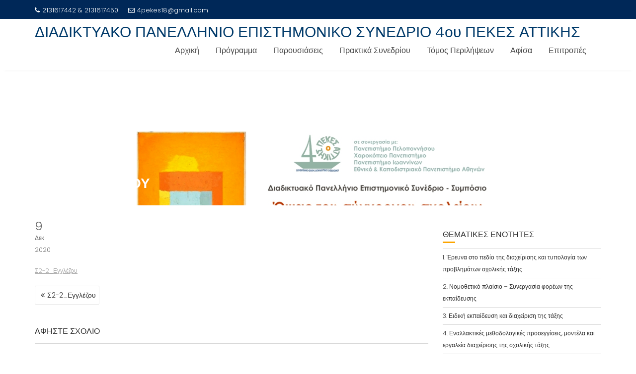

--- FILE ---
content_type: text/html; charset=UTF-8
request_url: http://4pekesat.sites.sch.gr/%CF%832-2_%CE%B5%CE%B3%CE%B3%CE%BB%CE%AD%CE%B6%CE%BF%CF%85/
body_size: 8756
content:
<!DOCTYPE html><html lang="el"
	prefix="og: https://ogp.me/ns#" >	<head>

		        <meta charset="UTF-8">
        <meta name="viewport" content="width=device-width, initial-scale=1">
        <link rel="profile" href="//gmpg.org/xfn/11">
        <link rel="pingback" href="http://4pekesat.sites.sch.gr/xmlrpc.php">
        <title>Σ2-2_Εγγλέζου | ΔΙΑΔΙΚΤΥΑΚΟ ΠΑΝΕΛΛΗΝΙΟ ΕΠΙΣΤΗΜΟΝΙΚΟ ΣΥΝΕΔΡΙΟ 4ου ΠΕΚΕΣ ΑΤΤΙΚΗΣ</title>

		<!-- All in One SEO 4.0.15 -->
		<meta property="og:site_name" content="ΔΙΑΔΙΚΤΥΑΚΟ ΠΑΝΕΛΛΗΝΙΟ ΕΠΙΣΤΗΜΟΝΙΚΟ ΣΥΝΕΔΡΙΟ 4ου ΠΕΚΕΣ ΑΤΤΙΚΗΣ |" />
		<meta property="og:type" content="article" />
		<meta property="og:title" content="Σ2-2_Εγγλέζου | ΔΙΑΔΙΚΤΥΑΚΟ ΠΑΝΕΛΛΗΝΙΟ ΕΠΙΣΤΗΜΟΝΙΚΟ ΣΥΝΕΔΡΙΟ 4ου ΠΕΚΕΣ ΑΤΤΙΚΗΣ" />
		<meta property="article:published_time" content="2020-12-09T05:41:24Z" />
		<meta property="article:modified_time" content="2020-12-09T05:41:24Z" />
		<meta property="twitter:card" content="summary" />
		<meta property="twitter:domain" content="4pekesat.sites.sch.gr" />
		<meta property="twitter:title" content="Σ2-2_Εγγλέζου | ΔΙΑΔΙΚΤΥΑΚΟ ΠΑΝΕΛΛΗΝΙΟ ΕΠΙΣΤΗΜΟΝΙΚΟ ΣΥΝΕΔΡΙΟ 4ου ΠΕΚΕΣ ΑΤΤΙΚΗΣ" />
		<script type="application/ld+json" class="aioseo-schema">
			{"@context":"https:\/\/schema.org","@graph":[{"@type":"WebSite","@id":"http:\/\/4pekesat.sites.sch.gr\/#website","url":"http:\/\/4pekesat.sites.sch.gr\/","name":"\u0394\u0399\u0391\u0394\u0399\u039a\u03a4\u03a5\u0391\u039a\u039f \u03a0\u0391\u039d\u0395\u039b\u039b\u0397\u039d\u0399\u039f \u0395\u03a0\u0399\u03a3\u03a4\u0397\u039c\u039f\u039d\u0399\u039a\u039f \u03a3\u03a5\u039d\u0395\u0394\u03a1\u0399\u039f 4\u03bf\u03c5 \u03a0\u0395\u039a\u0395\u03a3 \u0391\u03a4\u03a4\u0399\u039a\u0397\u03a3","publisher":{"@id":"http:\/\/4pekesat.sites.sch.gr\/#organization"},"potentialAction":{"@type":"SearchAction","target":"http:\/\/4pekesat.sites.sch.gr\/?s={search_term_string}","query-input":"required name=search_term_string"}},{"@type":"Organization","@id":"http:\/\/4pekesat.sites.sch.gr\/#organization","name":"\u0394\u0399\u0391\u0394\u0399\u039a\u03a4\u03a5\u0391\u039a\u039f \u03a0\u0391\u039d\u0395\u039b\u039b\u0397\u039d\u0399\u039f \u0395\u03a0\u0399\u03a3\u03a4\u0397\u039c\u039f\u039d\u0399\u039a\u039f \u03a3\u03a5\u039d\u0395\u0394\u03a1\u0399\u039f 4\u03bf\u03c5 \u03a0\u0395\u039a\u0395\u03a3 \u0391\u03a4\u03a4\u0399\u039a\u0397\u03a3","url":"http:\/\/4pekesat.sites.sch.gr\/"},{"@type":"BreadcrumbList","@id":"http:\/\/4pekesat.sites.sch.gr\/%cf%832-2_%ce%b5%ce%b3%ce%b3%ce%bb%ce%ad%ce%b6%ce%bf%cf%85\/#breadcrumblist","itemListElement":[{"@type":"ListItem","@id":"http:\/\/4pekesat.sites.sch.gr\/#listItem","position":"1","item":{"@id":"http:\/\/4pekesat.sites.sch.gr\/#item","name":"Home","url":"http:\/\/4pekesat.sites.sch.gr\/"},"nextItem":"http:\/\/4pekesat.sites.sch.gr\/%cf%832-2_%ce%b5%ce%b3%ce%b3%ce%bb%ce%ad%ce%b6%ce%bf%cf%85\/#listItem"},{"@type":"ListItem","@id":"http:\/\/4pekesat.sites.sch.gr\/%cf%832-2_%ce%b5%ce%b3%ce%b3%ce%bb%ce%ad%ce%b6%ce%bf%cf%85\/#listItem","position":"2","item":{"@id":"http:\/\/4pekesat.sites.sch.gr\/%cf%832-2_%ce%b5%ce%b3%ce%b3%ce%bb%ce%ad%ce%b6%ce%bf%cf%85\/#item","name":"\u03a32-2_\u0395\u03b3\u03b3\u03bb\u03ad\u03b6\u03bf\u03c5","url":"http:\/\/4pekesat.sites.sch.gr\/%cf%832-2_%ce%b5%ce%b3%ce%b3%ce%bb%ce%ad%ce%b6%ce%bf%cf%85\/"},"previousItem":"http:\/\/4pekesat.sites.sch.gr\/#listItem"}]},{"@type":"Person","@id":"#author","name":"admin","image":{"@type":"ImageObject","@id":"http:\/\/4pekesat.sites.sch.gr\/%cf%832-2_%ce%b5%ce%b3%ce%b3%ce%bb%ce%ad%ce%b6%ce%bf%cf%85\/#authorImage","url":"http:\/\/2.gravatar.com\/avatar\/5793bca5d4756ceb1cab785ca6a5c8cc?s=96&d=mm&r=g","width":"96","height":"96","caption":"admin"}},{"@type":"ItemPage","@id":"http:\/\/4pekesat.sites.sch.gr\/%cf%832-2_%ce%b5%ce%b3%ce%b3%ce%bb%ce%ad%ce%b6%ce%bf%cf%85\/#itempage","url":"http:\/\/4pekesat.sites.sch.gr\/%cf%832-2_%ce%b5%ce%b3%ce%b3%ce%bb%ce%ad%ce%b6%ce%bf%cf%85\/","name":"\u03a32-2_\u0395\u03b3\u03b3\u03bb\u03ad\u03b6\u03bf\u03c5 | \u0394\u0399\u0391\u0394\u0399\u039a\u03a4\u03a5\u0391\u039a\u039f \u03a0\u0391\u039d\u0395\u039b\u039b\u0397\u039d\u0399\u039f \u0395\u03a0\u0399\u03a3\u03a4\u0397\u039c\u039f\u039d\u0399\u039a\u039f \u03a3\u03a5\u039d\u0395\u0394\u03a1\u0399\u039f 4\u03bf\u03c5 \u03a0\u0395\u039a\u0395\u03a3 \u0391\u03a4\u03a4\u0399\u039a\u0397\u03a3","inLanguage":"el","isPartOf":{"@id":"http:\/\/4pekesat.sites.sch.gr\/#website"},"breadcrumb":{"@id":"http:\/\/4pekesat.sites.sch.gr\/%cf%832-2_%ce%b5%ce%b3%ce%b3%ce%bb%ce%ad%ce%b6%ce%bf%cf%85\/#breadcrumblist"},"author":"http:\/\/4pekesat.sites.sch.gr\/%cf%832-2_%ce%b5%ce%b3%ce%b3%ce%bb%ce%ad%ce%b6%ce%bf%cf%85\/#author","creator":"http:\/\/4pekesat.sites.sch.gr\/%cf%832-2_%ce%b5%ce%b3%ce%b3%ce%bb%ce%ad%ce%b6%ce%bf%cf%85\/#author","datePublished":"2020-12-09T05:41:24+02:00","dateModified":"2020-12-09T05:41:24+02:00"}]}
		</script>
		<!-- All in One SEO -->

<link rel='dns-prefetch' href='//fonts.googleapis.com' />
<link rel='dns-prefetch' href='//s.w.org' />
<link rel="alternate" type="application/rss+xml" title="Ροή RSS &raquo; ΔΙΑΔΙΚΤΥΑΚΟ ΠΑΝΕΛΛΗΝΙΟ ΕΠΙΣΤΗΜΟΝΙΚΟ ΣΥΝΕΔΡΙΟ 4ου ΠΕΚΕΣ ΑΤΤΙΚΗΣ" href="http://4pekesat.sites.sch.gr/feed/" />
<link rel="alternate" type="application/rss+xml" title="Ροή Σχολίων &raquo; ΔΙΑΔΙΚΤΥΑΚΟ ΠΑΝΕΛΛΗΝΙΟ ΕΠΙΣΤΗΜΟΝΙΚΟ ΣΥΝΕΔΡΙΟ 4ου ΠΕΚΕΣ ΑΤΤΙΚΗΣ" href="http://4pekesat.sites.sch.gr/comments/feed/" />
<link rel="alternate" type="application/rss+xml" title="Ροή Σχολίων Σ2-2_Εγγλέζου &raquo; ΔΙΑΔΙΚΤΥΑΚΟ ΠΑΝΕΛΛΗΝΙΟ ΕΠΙΣΤΗΜΟΝΙΚΟ ΣΥΝΕΔΡΙΟ 4ου ΠΕΚΕΣ ΑΤΤΙΚΗΣ" href="http://4pekesat.sites.sch.gr/feed/?attachment_id=561" />
		<script type="text/javascript">
			window._wpemojiSettings = {"baseUrl":"https:\/\/s.w.org\/images\/core\/emoji\/13.0.1\/72x72\/","ext":".png","svgUrl":"https:\/\/s.w.org\/images\/core\/emoji\/13.0.1\/svg\/","svgExt":".svg","source":{"concatemoji":"http:\/\/4pekesat.sites.sch.gr\/wp-includes\/js\/wp-emoji-release.min.js?ver=5.6.16"}};
			!function(e,a,t){var n,r,o,i=a.createElement("canvas"),p=i.getContext&&i.getContext("2d");function s(e,t){var a=String.fromCharCode;p.clearRect(0,0,i.width,i.height),p.fillText(a.apply(this,e),0,0);e=i.toDataURL();return p.clearRect(0,0,i.width,i.height),p.fillText(a.apply(this,t),0,0),e===i.toDataURL()}function c(e){var t=a.createElement("script");t.src=e,t.defer=t.type="text/javascript",a.getElementsByTagName("head")[0].appendChild(t)}for(o=Array("flag","emoji"),t.supports={everything:!0,everythingExceptFlag:!0},r=0;r<o.length;r++)t.supports[o[r]]=function(e){if(!p||!p.fillText)return!1;switch(p.textBaseline="top",p.font="600 32px Arial",e){case"flag":return s([127987,65039,8205,9895,65039],[127987,65039,8203,9895,65039])?!1:!s([55356,56826,55356,56819],[55356,56826,8203,55356,56819])&&!s([55356,57332,56128,56423,56128,56418,56128,56421,56128,56430,56128,56423,56128,56447],[55356,57332,8203,56128,56423,8203,56128,56418,8203,56128,56421,8203,56128,56430,8203,56128,56423,8203,56128,56447]);case"emoji":return!s([55357,56424,8205,55356,57212],[55357,56424,8203,55356,57212])}return!1}(o[r]),t.supports.everything=t.supports.everything&&t.supports[o[r]],"flag"!==o[r]&&(t.supports.everythingExceptFlag=t.supports.everythingExceptFlag&&t.supports[o[r]]);t.supports.everythingExceptFlag=t.supports.everythingExceptFlag&&!t.supports.flag,t.DOMReady=!1,t.readyCallback=function(){t.DOMReady=!0},t.supports.everything||(n=function(){t.readyCallback()},a.addEventListener?(a.addEventListener("DOMContentLoaded",n,!1),e.addEventListener("load",n,!1)):(e.attachEvent("onload",n),a.attachEvent("onreadystatechange",function(){"complete"===a.readyState&&t.readyCallback()})),(n=t.source||{}).concatemoji?c(n.concatemoji):n.wpemoji&&n.twemoji&&(c(n.twemoji),c(n.wpemoji)))}(window,document,window._wpemojiSettings);
		</script>
		<style type="text/css">
img.wp-smiley,
img.emoji {
	display: inline !important;
	border: none !important;
	box-shadow: none !important;
	height: 1em !important;
	width: 1em !important;
	margin: 0 .07em !important;
	vertical-align: -0.1em !important;
	background: none !important;
	padding: 0 !important;
}
</style>
	<link rel='stylesheet' id='wp-block-library-css'  href='http://4pekesat.sites.sch.gr/wp-includes/css/dist/block-library/style.min.css?ver=5.6.16' type='text/css' media='all' />
<link rel='stylesheet' id='wp-block-library-theme-css'  href='http://4pekesat.sites.sch.gr/wp-includes/css/dist/block-library/theme.min.css?ver=5.6.16' type='text/css' media='all' />
<link rel='stylesheet' id='wp-components-css'  href='http://4pekesat.sites.sch.gr/wp-includes/css/dist/components/style.min.css?ver=5.6.16' type='text/css' media='all' />
<link rel='stylesheet' id='wp-editor-font-css'  href='https://fonts.googleapis.com/css?family=Noto+Serif%3A400%2C400i%2C700%2C700i&#038;ver=5.6.16' type='text/css' media='all' />
<link rel='stylesheet' id='wp-block-editor-css'  href='http://4pekesat.sites.sch.gr/wp-includes/css/dist/block-editor/style.min.css?ver=5.6.16' type='text/css' media='all' />
<link rel='stylesheet' id='wp-nux-css'  href='http://4pekesat.sites.sch.gr/wp-includes/css/dist/nux/style.min.css?ver=5.6.16' type='text/css' media='all' />
<link rel='stylesheet' id='wp-editor-css'  href='http://4pekesat.sites.sch.gr/wp-includes/css/dist/editor/style.min.css?ver=5.6.16' type='text/css' media='all' />
<link rel='stylesheet' id='algori_pdf_viewer-cgb-style-css-css'  href='http://4pekesat.sites.sch.gr/wp-content/plugins/algori-pdf-viewer/dist/blocks.style.build.css' type='text/css' media='all' />
<link rel='stylesheet' id='awsm-ead-public-css'  href='http://4pekesat.sites.sch.gr/wp-content/plugins/embed-any-document/css/embed-public.min.css?ver=2.6.1' type='text/css' media='all' />
<link rel='stylesheet' id='education-base-googleapis-css'  href='//fonts.googleapis.com/css?family=Poppins:400,300,500,600' type='text/css' media='all' />
<link rel='stylesheet' id='bootstrap-css'  href='http://4pekesat.sites.sch.gr/wp-content/themes/education-base/assets/library/bootstrap/css/bootstrap.min.css?ver=3.3.6' type='text/css' media='all' />
<link rel='stylesheet' id='font-awesome-css'  href='http://4pekesat.sites.sch.gr/wp-content/themes/education-base/assets/library/Font-Awesome/css/font-awesome.min.css?ver=4.7.0' type='text/css' media='all' />
<link rel='stylesheet' id='jquery-owl-css'  href='http://4pekesat.sites.sch.gr/wp-content/themes/education-base/assets/library/owl-carousel/owl.carousel.css?ver=1.3.3' type='text/css' media='all' />
<link rel='stylesheet' id='magnific-popup-css'  href='http://4pekesat.sites.sch.gr/wp-content/themes/education-base/assets/library/magnific-popup/magnific-popup.css?ver=1.1.0' type='text/css' media='all' />
<link rel='stylesheet' id='education-base-style-css'  href='http://4pekesat.sites.sch.gr/wp-content/themes/education-base/style.css?ver=1.4.4' type='text/css' media='all' />
<style id='education-base-style-inline-css' type='text/css'>

              .inner-main-title {
                background-image:url('http://4pekesat.sites.sch.gr/wp-content/uploads/2020/11/cropped-banner400b-1-1.png');
                background-repeat:no-repeat;
                background-size:cover;
                background-attachment:fixed;
                background-position: center; 
                height: 272px;
            }
            .top-header,
            article.post .entry-header .year,
            .wpcf7-form input.wpcf7-submit ::before ,
            .btn-primary::before {
                background-color: #002858;
            }
            .site-footer{
                background-color: #003a6a;
            }
            .copy-right{
                background-color: #002858;
            }
            a:hover,
            a:active,
            a:focus,
            .widget li a:hover,
            .posted-on a:hover,
            .author.vcard a:hover,
            .cat-links a:hover,
            .comments-link a:hover,
            .edit-link a:hover,
            .tags-links a:hover,
            .byline a:hover,
             .widget li a:focus,
            .posted-on a:focus,
            .author.vcard a:focus,
            .cat-links a:focus,
            .comments-link a:focus,
            .edit-link a:focus,
            .tags-links a:focus,
            .byline a:focus,
            .main-navigation .acme-normal-page .current_page_item a,
            .main-navigation .acme-normal-page .current-menu-item a,
            .main-navigation .active a,
            .main-navigation .navbar-nav >li a:hover,
            .main-navigation .navbar-nav >li a:focus,
            .team-item h3 a:hover,
            .team-item h3 a:focus,
            .news-notice-content .news-content a:hover,
            .news-notice-content .news-content a:focus,
            .circle .fa{
                color: #fca500;
            }
            .navbar .navbar-toggle:hover,
            .navbar .navbar-toggle:focus,
            .main-navigation .current_page_ancestor > a:before,
            .comment-form .form-submit input,
            .btn-primary,
            .line > span,
            .wpcf7-form input.wpcf7-submit,
            .wpcf7-form input.wpcf7-submit:hover,
            .owl-buttons > div i:hover,
            article.post .entry-header,
            .sm-up-container,
            .read-more,
            .testimonial-content,
            .round-icon,
            .round-icon:hover{
                background-color: #fca500;
                color:#fff;
            }
            .blog article.sticky,
            .top-header .read-more,
            .circle{
                border: 2px solid #fca500;
            }
</style>
<link rel='stylesheet' id='education_base-block-front-styles-css'  href='http://4pekesat.sites.sch.gr/wp-content/themes/education-base/acmethemes/gutenberg/gutenberg-front.css?ver=1.0' type='text/css' media='all' />
<script type='text/javascript' src='http://4pekesat.sites.sch.gr/wp-includes/js/jquery/jquery.min.js?ver=3.5.1' id='jquery-core-js'></script>
<script type='text/javascript' src='http://4pekesat.sites.sch.gr/wp-includes/js/jquery/jquery-migrate.min.js?ver=3.3.2' id='jquery-migrate-js'></script>
<!--[if lt IE 9]>
<script type='text/javascript' src='http://4pekesat.sites.sch.gr/wp-content/themes/education-base/assets/library/html5shiv/html5shiv.min.js?ver=3.7.3' id='html5-js'></script>
<![endif]-->
<!--[if lt IE 9]>
<script type='text/javascript' src='http://4pekesat.sites.sch.gr/wp-content/themes/education-base/assets/library/respond/respond.min.js?ver=1.1.2' id='respond-js'></script>
<![endif]-->
<link rel="https://api.w.org/" href="http://4pekesat.sites.sch.gr/wp-json/" /><link rel="alternate" type="application/json" href="http://4pekesat.sites.sch.gr/wp-json/wp/v2/media/561" /><link rel="EditURI" type="application/rsd+xml" title="RSD" href="http://4pekesat.sites.sch.gr/xmlrpc.php?rsd" />
<link rel="wlwmanifest" type="application/wlwmanifest+xml" href="http://4pekesat.sites.sch.gr/wp-includes/wlwmanifest.xml" /> 
<meta name="generator" content="WordPress 5.6.16" />
<link rel='shortlink' href='http://4pekesat.sites.sch.gr/?p=561' />
<link rel="alternate" type="application/json+oembed" href="http://4pekesat.sites.sch.gr/wp-json/oembed/1.0/embed?url=http%3A%2F%2F4pekesat.sites.sch.gr%2F%25cf%25832-2_%25ce%25b5%25ce%25b3%25ce%25b3%25ce%25bb%25ce%25ad%25ce%25b6%25ce%25bf%25cf%2585%2F" />
<link rel="alternate" type="text/xml+oembed" href="http://4pekesat.sites.sch.gr/wp-json/oembed/1.0/embed?url=http%3A%2F%2F4pekesat.sites.sch.gr%2F%25cf%25832-2_%25ce%25b5%25ce%25b3%25ce%25b3%25ce%25bb%25ce%25ad%25ce%25b6%25ce%25bf%25cf%2585%2F&#038;format=xml" />
<style>

/* CSS added by Hide Metadata Plugin */

.entry-meta .byline:before,
			.entry-header .entry-meta span.byline:before,
			.entry-meta .byline:after,
			.entry-header .entry-meta span.byline:after,
			.single .byline, .group-blog .byline,
			.entry-meta .byline,
			.entry-header .entry-meta > span.byline {
				content: '';
				display: none;
				margin: 0;
			}</style>

	<style id="zeno-font-resizer" type="text/css">
		p.zeno_font_resizer .screen-reader-text {
			border: 0;
			clip: rect(1px, 1px, 1px, 1px);
			clip-path: inset(50%);
			height: 1px;
			margin: -1px;
			overflow: hidden;
			padding: 0;
			position: absolute;
			width: 1px;
			word-wrap: normal !important;
		}
	</style>
	<style type="text/css">.recentcomments a{display:inline !important;padding:0 !important;margin:0 !important;}</style><link rel="icon" href="http://4pekesat.sites.sch.gr/wp-content/uploads/2020/06/cropped-pekes4-1-32x32.jpg" sizes="32x32" />
<link rel="icon" href="http://4pekesat.sites.sch.gr/wp-content/uploads/2020/06/cropped-pekes4-1-192x192.jpg" sizes="192x192" />
<link rel="apple-touch-icon" href="http://4pekesat.sites.sch.gr/wp-content/uploads/2020/06/cropped-pekes4-1-180x180.jpg" />
<meta name="msapplication-TileImage" content="http://4pekesat.sites.sch.gr/wp-content/uploads/2020/06/cropped-pekes4-1-270x270.jpg" />

	</head>
<body class="attachment attachment-template-default single single-attachment postid-561 attachmentid-561 attachment-pdf acme-animate right-sidebar at-sticky-header group-blog">

        <div class="site" id="page">
                <a class="skip-link screen-reader-text" href="#content">Μεταπηδήστε στο περιεχόμενο</a>
        <div class='education-base-main-header-wrapper'>            <div class="top-header normal">
                <div class="container">
                    <div class="row">
                        <div class="col-sm-6 text-left">
                            <span class='top-phone'><i class='fa fa-phone'></i>2131617442 &amp; 2131617450</span><a class='top-email' href='mailto:4pekes18@gmail.com'><i class='fa fa-envelope-o'></i>4pekes18@gmail.com</a>                        </div>
                        <div class="col-sm-6 text-right">
                                                    </div>
                    </div>
                </div>
            </div>
                    <div class="navbar at-navbar  education-base-sticky" id="navbar" role="navigation">
            <div class="container">
                <div class="navbar-header">
                    <button type="button" class="navbar-toggle" data-toggle="collapse" data-target=".navbar-collapse"><i class="fa fa-bars"></i></button>
                                                    <p class="site-title">
                                    <a href="http://4pekesat.sites.sch.gr/" title="ΔΙΑΔΙΚΤΥΑΚΟ ΠΑΝΕΛΛΗΝΙΟ ΕΠΙΣΤΗΜΟΝΙΚΟ ΣΥΝΕΔΡΙΟ 4ου ΠΕΚΕΣ ΑΤΤΙΚΗΣ" rel="home">ΔΙΑΔΙΚΤΥΑΚΟ ΠΑΝΕΛΛΗΝΙΟ ΕΠΙΣΤΗΜΟΝΙΚΟ ΣΥΝΕΔΡΙΟ 4ου ΠΕΚΕΣ ΑΤΤΙΚΗΣ</a>
                                </p>
                                            </div>
                <div class="main-navigation navbar-collapse collapse">
                    <div class="menu-%ce%b2%ce%b1%cf%83%ce%b9%ce%ba%cf%8c-%ce%bc%ce%b5%ce%bd%ce%bf%cf%8d-container"><ul id="primary-menu" class="nav navbar-nav navbar-right acme-normal-page"><li id="menu-item-312" class="menu-item menu-item-type-custom menu-item-object-custom menu-item-home menu-item-312"><a href="http://4pekesat.sites.sch.gr/">Αρχική</a></li>
<li id="menu-item-275" class="menu-item menu-item-type-post_type menu-item-object-page menu-item-275"><a href="http://4pekesat.sites.sch.gr/%cf%80%cf%81%cf%8c%ce%b3%cf%81%ce%b1%ce%bc%ce%bc%ce%b1-%cf%83%cf%85%ce%bd%ce%b5%ce%b4%cf%81%ce%af%ce%bf%cf%85/">Πρόγραμμα</a></li>
<li id="menu-item-656" class="menu-item menu-item-type-post_type menu-item-object-post menu-item-656"><a href="http://4pekesat.sites.sch.gr/%ce%b1%ce%bd%ce%b1%cf%81%cf%84%ce%ae%cf%83%ce%b5%ce%b9%cf%82-%cf%80%ce%b1%cf%81%ce%bf%cf%85%cf%83%ce%b9%ce%ac%cf%83%ce%b5%cf%89%ce%bd/">Παρουσιάσεις</a></li>
<li id="menu-item-671" class="menu-item menu-item-type-post_type menu-item-object-page menu-item-671"><a href="http://4pekesat.sites.sch.gr/%cf%80%cf%81%ce%b1%ce%ba%cf%84%ce%b9%ce%ba%ce%ac_%cf%83%cf%85%ce%bd%ce%b5%ce%b4%cf%81%ce%af%ce%bf%cf%85/">Πρακτικά Συνεδρίου</a></li>
<li id="menu-item-283" class="menu-item menu-item-type-post_type menu-item-object-page menu-item-283"><a href="http://4pekesat.sites.sch.gr/%cf%80%ce%b5%cf%81%ce%b9%ce%bb%ce%ae%cf%88%ce%b5%ce%b9%cf%82/">Τόμος Περιλήψεων</a></li>
<li id="menu-item-259" class="menu-item menu-item-type-post_type menu-item-object-page menu-item-259"><a href="http://4pekesat.sites.sch.gr/%ce%b1%cf%86%ce%af%cf%83%ce%b1/">Αφίσα</a></li>
<li id="menu-item-255" class="menu-item menu-item-type-post_type menu-item-object-page menu-item-255"><a href="http://4pekesat.sites.sch.gr/%ce%b5%cf%80%ce%b9%cf%84%cf%81%ce%bf%cf%80%ce%ad%cf%82/">Επιτροπές</a></li>
</ul></div>                </div>
                <!--/.nav-collapse -->
            </div>
        </div>
        </div><div class="wrapper inner-main-title">
	<div class="container">
		<header class="entry-header init-animate slideInUp1">
			<h1 class="entry-title">Σ2-2_Εγγλέζου</h1>					</header><!-- .entry-header -->
	</div>
</div>
<div id="content" class="site-content container clearfix">
		<div id="primary" class="content-area">
		<main id="main" class="site-main" role="main">
		<article id="post-561" class="init-animate slideInUp1 post-561 attachment type-attachment status-inherit hentry">
	<div class="content-wrapper">
				<header class="entry-header no-image">
			<div class="entry-meta">
				<span class="day-month">
					<span class="day">
						9					</span>
					<span class="month">
						Δεκ					</span>
				</span>
				<span class="year">
					2020				</span>

			</div><!-- .entry-meta -->
		</header><!-- .entry-header -->
		<div class="entry-content">
			<footer class="entry-footer">
							</footer><!-- .entry-footer -->
			<p class="attachment"><a href='http://4pekesat.sites.sch.gr/wp-content/uploads/2020/12/Σ2-2_Εγγλέζου.pdf'>Σ2-2_Εγγλέζου</a></p>
		</div><!-- .entry-content -->
	</div>
</article><!-- #post-## -->
	<nav class="navigation post-navigation" role="navigation" aria-label="Άρθρα">
		<h2 class="screen-reader-text">Πλοήγηση άρθρων</h2>
		<div class="nav-links"><div class="nav-previous"><a href="http://4pekesat.sites.sch.gr/%cf%832-2_%ce%b5%ce%b3%ce%b3%ce%bb%ce%ad%ce%b6%ce%bf%cf%85/" rel="prev">Σ2-2_Εγγλέζου</a></div></div>
	</nav><div id="comments" class="comments-area">
		<div id="respond" class="comment-respond">
		<h3 id="reply-title" class="comment-reply-title"><span></span> Αφήστε σχόλιο <small><a rel="nofollow" id="cancel-comment-reply-link" href="/%CF%832-2_%CE%B5%CE%B3%CE%B3%CE%BB%CE%AD%CE%B6%CE%BF%CF%85/#respond" style="display:none;">Ακύρωση απάντησης</a></small></h3><form action="http://4pekesat.sites.sch.gr/wp-comments-post.php" method="post" id="commentform" class="comment-form"><p class="comment-form-comment"><label for="comment"></label> <textarea id="comment" name="comment" placeholder="Σχόλιο" cols="45" rows="8" aria-required="true"></textarea></p><p class="comment-form-author"><label for="author"></label><input id="author" name="author" type="text" placeholder="Όνομα" value="" size="30" aria-required="true"/></p>
<p class="comment-form-email"><label for="email"></label> <input id="email" name="email" type="email" value="" placeholder="Email" size="30"aria-required="true"/></p>
<p class="comment-form-url"><label for="url"></label> <input id="url" name="url" placeholder="Διεύθυνση ιστοσελίδας" type="url" value="" size="30" /></p>
<p class="comment-form-cookies-consent"><input id="wp-comment-cookies-consent" name="wp-comment-cookies-consent" type="checkbox" value="yes" /> <label for="wp-comment-cookies-consent">Αποθήκευσε το όνομά μου, email, και τον ιστότοπο μου σε αυτόν τον πλοηγό για την επόμενη φορά που θα σχολιάσω.</label></p>
<p class="form-submit"><input name="submit" type="submit" id="submit" class="submit" value="Προσθήκη σχόλιου" /> <input type='hidden' name='comment_post_ID' value='561' id='comment_post_ID' />
<input type='hidden' name='comment_parent' id='comment_parent' value='0' />
</p></form>	</div><!-- #respond -->
	</div><!-- #comments -->		</main><!-- #main -->
	</div><!-- #primary -->
        <div id="secondary-right" class="at-fixed-width widget-area sidebar secondary-sidebar" role="complementary">
        <div id="sidebar-section-top" class="widget-area sidebar clearfix">
			<section id="nav_menu-4" class="widget widget_nav_menu"><h2 class="widget-title">ΘΕΜΑΤΙΚΕΣ ΕΝΟΤΗΤΕΣ</h2><div class="line"><span></span></div><div class="menu-%ce%b8%ce%b5%ce%bc%ce%b1%cf%84%ce%b9%ce%ba%ce%b5%cf%83-%ce%b5%ce%bd%ce%bf%cf%84%ce%b7%cf%84%ce%b5%cf%83-container"><ul id="menu-%ce%b8%ce%b5%ce%bc%ce%b1%cf%84%ce%b9%ce%ba%ce%b5%cf%83-%ce%b5%ce%bd%ce%bf%cf%84%ce%b7%cf%84%ce%b5%cf%83" class="menu"><li id="menu-item-155" class="menu-item menu-item-type-post_type menu-item-object-page menu-item-155"><a href="http://4pekesat.sites.sch.gr/1-%ce%ad%cf%81%ce%b5%cf%85%ce%bd%ce%b1-%cf%83%cf%84%ce%bf-%cf%80%ce%b5%ce%b4%ce%af%ce%bf-%cf%84%ce%b7%cf%82-%ce%b4%ce%b9%ce%b1%cf%87%ce%b5%ce%af%cf%81%ce%b9%cf%83%ce%b7%cf%82-%ce%ba%ce%b1%ce%b9/">1. Έρευνα στο πεδίο της διαχείρισης και τυπολογία των προβλημάτων σχολικής τάξης</a></li>
<li id="menu-item-156" class="menu-item menu-item-type-post_type menu-item-object-page menu-item-156"><a href="http://4pekesat.sites.sch.gr/2-%ce%bd%ce%bf%ce%bc%ce%bf%ce%b8%ce%b5%cf%84%ce%b9%ce%ba%cf%8c-%cf%80%ce%bb%ce%b1%ce%af%cf%83%ce%b9%ce%bf-%cf%83%cf%85%ce%bd%ce%b5%cf%81%ce%b3%ce%b1%cf%83%ce%af%ce%b1-%cf%86%ce%bf%cf%81/">2. Νομοθετικό πλαίσιο – Συνεργασία φορέων της εκπαίδευσης</a></li>
<li id="menu-item-157" class="menu-item menu-item-type-post_type menu-item-object-page menu-item-157"><a href="http://4pekesat.sites.sch.gr/3-%ce%b5%ce%b9%ce%b4%ce%b9%ce%ba%ce%ae-%ce%b5%ce%ba%cf%80%ce%b1%ce%af%ce%b4%ce%b5%cf%85%cf%83%ce%b7-%ce%ba%ce%b1%ce%b9-%ce%b4%ce%b9%ce%b1%cf%87%ce%b5%ce%af%cf%81%ce%b9%cf%83%ce%b7-%cf%84%ce%b7%cf%82/">3. Ειδική εκπαίδευση και διαχείριση της τάξης</a></li>
<li id="menu-item-158" class="menu-item menu-item-type-post_type menu-item-object-page menu-item-158"><a href="http://4pekesat.sites.sch.gr/4-%ce%b5%ce%bd%ce%b1%ce%bb%ce%bb%ce%b1%ce%ba%cf%84%ce%b9%ce%ba%ce%ad%cf%82-%ce%bc%ce%b5%ce%b8%ce%bf%ce%b4%ce%bf%ce%bb%ce%bf%ce%b3%ce%b9%ce%ba%ce%ad%cf%82-%cf%80%cf%81%ce%bf%cf%83%ce%b5%ce%b3%ce%b3/">4. Εναλλακτικές μεθοδολογικές προσεγγίσεις, μοντέλα και εργαλεία διαχείρισης της σχολικής τάξης</a></li>
<li id="menu-item-159" class="menu-item menu-item-type-post_type menu-item-object-page menu-item-159"><a href="http://4pekesat.sites.sch.gr/5-%ce%b4%ce%b9%ce%b1%cf%87%ce%b5%ce%af%cf%81%ce%b9%cf%83%ce%b7-%cf%84%ce%b7%cf%82-%cf%80%ce%bf%ce%bb%cf%85%cf%80%ce%bf%ce%bb%ce%b9%cf%84%ce%b9%cf%83%ce%bc%ce%b9%ce%ba%ce%ae%cf%82-%cf%84%ce%ac%ce%be/">5. Διαχείριση της πολυπολιτισμικής τάξης</a></li>
<li id="menu-item-160" class="menu-item menu-item-type-post_type menu-item-object-page menu-item-160"><a href="http://4pekesat.sites.sch.gr/6-%cf%83%cf%85%ce%bd%ce%b5%cf%81%ce%b3%ce%b1%cf%83%ce%af%ce%b1-%ce%bc%ce%b5%cf%84%ce%b1%ce%be%cf%8d-%cf%84%cf%89%ce%bd-%cf%80%ce%b1%cf%81%ce%b1%ce%b3%cf%8c%ce%bd%cf%84%cf%89%ce%bd-%cf%84%ce%b7%cf%82/">6. Συνεργασία μεταξύ των παραγόντων της σχολικής κοινότητας</a></li>
<li id="menu-item-161" class="menu-item menu-item-type-post_type menu-item-object-page menu-item-161"><a href="http://4pekesat.sites.sch.gr/7-%ce%bf%cf%81%ce%b3%ce%ac%ce%bd%cf%89%cf%83%ce%b7-%cf%84%ce%bf%cf%85-%cf%87%cf%8e%cf%81%ce%bf%cf%85-%cf%80%ce%b1%ce%b9%ce%b4%ce%b1%ce%b3%cf%89%ce%b3%ce%b9%ce%ba%cf%8c-%ce%ba%ce%bb%ce%af%ce%bc%ce%b1/">7. Οργάνωση του χώρου, παιδαγωγικό κλίμα και σχολική τάξη</a></li>
<li id="menu-item-162" class="menu-item menu-item-type-post_type menu-item-object-page menu-item-162"><a href="http://4pekesat.sites.sch.gr/8-%cf%83%cf%87%ce%bf%ce%bb%ce%b9%ce%ba%ce%ae-%ce%b2%ce%af%ce%b1-%ce%ba%ce%b1%ce%b9-%ce%b5%ce%ba%cf%86%ce%bf%ce%b2%ce%b9%cf%83%ce%bc%cf%8c%cf%82-%ce%b5%cf%85%ce%b1%ce%b9%cf%83%ce%b8%ce%b7%cf%84%ce%bf/">8. Σχολική βία και εκφοβισμός: ευαισθητοποίηση, πρόληψη, αντιμετώπιση</a></li>
<li id="menu-item-163" class="menu-item menu-item-type-post_type menu-item-object-page menu-item-163"><a href="http://4pekesat.sites.sch.gr/9-%cf%83%cf%87%ce%bf%ce%bb%ce%b9%ce%ba%ce%ae-%ce%b1%cf%80%ce%bf%cf%84%cf%85%cf%87%ce%af%ce%b1-%ce%ba%ce%bf%ce%b9%ce%bd%cf%89%ce%bd%ce%b9%ce%ba%cf%8c%cf%82-%ce%b1%cf%80%ce%bf%ce%ba%ce%bb/">9. Σχολική αποτυχία – κοινωνικός αποκλεισμός</a></li>
<li id="menu-item-164" class="menu-item menu-item-type-post_type menu-item-object-page menu-item-164"><a href="http://4pekesat.sites.sch.gr/10-%ce%b4%ce%b7%ce%bc%ce%bf%ce%ba%cf%81%ce%b1%cf%84%ce%af%ce%b1-%ce%ba%ce%b1%ce%b9-%ce%b4%ce%b9%ce%ba%ce%b1%ce%b9%cf%8e%ce%bc%ce%b1%cf%84%ce%b1-%cf%84%ce%bf%cf%85-%cf%80%ce%b1%ce%b9%ce%b4%ce%b9%ce%bf/">10. Δημοκρατία και δικαιώματα του παιδιού στο σχολείο</a></li>
</ul></div></section><section id="search-2" class="widget widget_search"><div class="search-block">
    <form action="http://4pekesat.sites.sch.gr" class="searchform" id="searchform" method="get" role="search">
        <div>
            <label for="menu-search" class="screen-reader-text"></label>
                        <input type="text"  placeholder="Αναζήτηση"  class="menu-search" id="menu-search" name="s" value="">
            <button class="searchsubmit fa fa-search" type="submit" id="searchsubmit"></button>
        </div>
    </form>
</div></section>
		<section id="recent-posts-2" class="widget widget_recent_entries">
		<h2 class="widget-title">Πρόσφατα άρθρα</h2><div class="line"><span></span></div>
		<ul>
											<li>
					<a href="http://4pekesat.sites.sch.gr/%ce%b2%ce%b5%ce%b2%ce%b1%ce%b9%cf%8e%cf%83%ce%b5%ce%b9%cf%82-%cf%80%ce%b1%cf%81%ce%b1%ce%ba%ce%bf%ce%bb%ce%bf%cf%8d%ce%b8%ce%b7%cf%83%ce%b7%cf%82-%cf%84%ce%bf%cf%85-%cf%83%cf%85%ce%bd%ce%b5%ce%b4-2/">Βεβαιώσεις Παρακολούθησης του Συνεδρίου</a>
									</li>
											<li>
					<a href="http://4pekesat.sites.sch.gr/%ce%b4%ce%b5%ce%bb%cf%84%ce%af%ce%bf-%cf%84%cf%8d%cf%80%ce%bf%cf%85/">Δελτίο Τύπου</a>
									</li>
											<li>
					<a href="http://4pekesat.sites.sch.gr/%ce%b1%ce%bd%ce%b1%cf%81%cf%84%ce%ae%cf%83%ce%b5%ce%b9%cf%82-%cf%80%ce%b1%cf%81%ce%bf%cf%85%cf%83%ce%b9%ce%ac%cf%83%ce%b5%cf%89%ce%bd/">Ανάρτηση Παρουσιάσεων</a>
									</li>
					</ul>

		</section><section id="recent-comments-2" class="widget widget_recent_comments"><h2 class="widget-title">Πρόσφατα σχόλια</h2><div class="line"><span></span></div><ul id="recentcomments"><li class="recentcomments"><span class="comment-author-link">4o ΠΕΚΕΣ ΑΤΤΙΚΗΣ</span> στο <a href="http://4pekesat.sites.sch.gr/%ce%b1%ce%bd%ce%b1%cf%81%cf%84%ce%ae%cf%83%ce%b5%ce%b9%cf%82-%cf%80%ce%b1%cf%81%ce%bf%cf%85%cf%83%ce%b9%ce%ac%cf%83%ce%b5%cf%89%ce%bd/#comment-26">Ανάρτηση Παρουσιάσεων</a></li><li class="recentcomments"><span class="comment-author-link">ΒΑΣΙΛΙΚΗ ΔΕΜΙΡΗ</span> στο <a href="http://4pekesat.sites.sch.gr/%ce%b1%ce%bd%ce%b1%cf%81%cf%84%ce%ae%cf%83%ce%b5%ce%b9%cf%82-%cf%80%ce%b1%cf%81%ce%bf%cf%85%cf%83%ce%b9%ce%ac%cf%83%ce%b5%cf%89%ce%bd/#comment-25">Ανάρτηση Παρουσιάσεων</a></li><li class="recentcomments"><span class="comment-author-link">4o ΠΕΚΕΣ ΑΤΤΙΚΗΣ</span> στο <a href="http://4pekesat.sites.sch.gr/%ce%b1%ce%bd%ce%b1%cf%81%cf%84%ce%ae%cf%83%ce%b5%ce%b9%cf%82-%cf%80%ce%b1%cf%81%ce%bf%cf%85%cf%83%ce%b9%ce%ac%cf%83%ce%b5%cf%89%ce%bd/#comment-24">Ανάρτηση Παρουσιάσεων</a></li><li class="recentcomments"><span class="comment-author-link">ΑΓΑΘΗ ΤΖΙΟΥΤΖΙΑ</span> στο <a href="http://4pekesat.sites.sch.gr/%ce%b1%ce%bd%ce%b1%cf%81%cf%84%ce%ae%cf%83%ce%b5%ce%b9%cf%82-%cf%80%ce%b1%cf%81%ce%bf%cf%85%cf%83%ce%b9%ce%ac%cf%83%ce%b5%cf%89%ce%bd/#comment-14">Ανάρτηση Παρουσιάσεων</a></li></ul></section><section id="archives-2" class="widget widget_archive"><h2 class="widget-title">Ιστορικό</h2><div class="line"><span></span></div>
			<ul>
					<li><a href='http://4pekesat.sites.sch.gr/2020/11/'>Νοέμβριος 2020</a></li>
			</ul>

			</section><section id="meta-2" class="widget widget_meta"><h2 class="widget-title">Μεταστοιχεία</h2><div class="line"><span></span></div>
		<ul>
						<li><a href="http://4pekesat.sites.sch.gr/login/">Σύνδεση</a></li>
			<li><a href="http://4pekesat.sites.sch.gr/feed/">Ροή καταχωρίσεων</a></li>
			<li><a href="http://4pekesat.sites.sch.gr/comments/feed/">Ροή σχολίων</a></li>

			<li><a href="https://wordpress.org/">WordPress.org</a></li>
		</ul>

		</section>        </div>
    </div>
</div><!-- #content -->
        <div class="clearfix"></div>
        <footer class="site-footer">
                        <div class="copy-right">
                <div class='container'>
                    <div class="row">
                        <div class="col-sm-4 init-animate fadeInDown">
                                                    </div>
                        <div class="col-sm-4 init-animate fadeInDown">
                                                            <p class="text-center">
                                    &copy; Όλα τα δικαιώματα κατοχυρωμένα 2017                                </p>
                                                    </div>
                        <div class="col-sm-4 init-animate fadeInDown">
                            <div class="footer-copyright border text-right">
                                <div class="site-info">
                                    Education Base από <a href="http://www.acmethemes.com/" rel="designer">Acme Themes</a>                                </div><!-- .site-info -->
                            </div>
                        </div>
                    </div>
                </div>
                <a href="#page" class="sm-up-container"><i class="fa fa-angle-up sm-up"></i></a>
            </div>
        </footer>
            </div><!-- #page -->
    <script type='text/javascript' src='http://4pekesat.sites.sch.gr/wp-content/plugins/embed-any-document/js/pdfobject.min.js?ver=2.6.1' id='awsm-ead-pdf-object-js'></script>
<script type='text/javascript' id='awsm-ead-public-js-extra'>
/* <![CDATA[ */
var eadPublic = [];
/* ]]> */
</script>
<script type='text/javascript' src='http://4pekesat.sites.sch.gr/wp-content/plugins/embed-any-document/js/embed-public.min.js?ver=2.6.1' id='awsm-ead-public-js'></script>
<script type='text/javascript' src='http://4pekesat.sites.sch.gr/wp-content/plugins/zeno-font-resizer/js/js.cookie.js?ver=1.7.6' id='zeno_font_resizer_cookie-js'></script>
<script type='text/javascript' src='http://4pekesat.sites.sch.gr/wp-content/plugins/zeno-font-resizer/js/jquery.fontsize.js?ver=1.7.6' id='zeno_font_resizer_fontsize-js'></script>
<script type='text/javascript' src='http://4pekesat.sites.sch.gr/wp-content/themes/education-base/acmethemes/core/js/skip-link-focus-fix.js?ver=20130115' id='education-base-skip-link-focus-fix-js'></script>
<script type='text/javascript' src='http://4pekesat.sites.sch.gr/wp-content/themes/education-base/assets/library/bootstrap/js/bootstrap.min.js?ver=3.3.6' id='bootstrap-js'></script>
<script type='text/javascript' src='http://4pekesat.sites.sch.gr/wp-content/themes/education-base/assets/library/owl-carousel/owl.carousel.min.js?ver=1.3.3' id='jquery-owl-js'></script>
<script type='text/javascript' src='http://4pekesat.sites.sch.gr/wp-includes/js/imagesloaded.min.js?ver=4.1.4' id='imagesloaded-js'></script>
<script type='text/javascript' src='http://4pekesat.sites.sch.gr/wp-includes/js/masonry.min.js?ver=4.2.2' id='masonry-js'></script>
<script type='text/javascript' src='http://4pekesat.sites.sch.gr/wp-content/themes/education-base/assets/library/wow/js/wow.min.js?ver=1.1.2' id='wow-js'></script>
<script type='text/javascript' src='http://4pekesat.sites.sch.gr/wp-content/themes/education-base/assets/library/magnific-popup/jquery.magnific-popup.min.js?ver=1.1.0' id='magnific-popup-js-js'></script>
<script type='text/javascript' src='http://4pekesat.sites.sch.gr/wp-content/themes/education-base/assets/js/education-base-custom.js?ver=1.4.6' id='education-base-custom-js'></script>
<script type='text/javascript' src='http://4pekesat.sites.sch.gr/wp-includes/js/comment-reply.min.js?ver=5.6.16' id='comment-reply-js'></script>
<script type='text/javascript' src='http://4pekesat.sites.sch.gr/wp-includes/js/wp-embed.min.js?ver=5.6.16' id='wp-embed-js'></script>
</body>
</html>